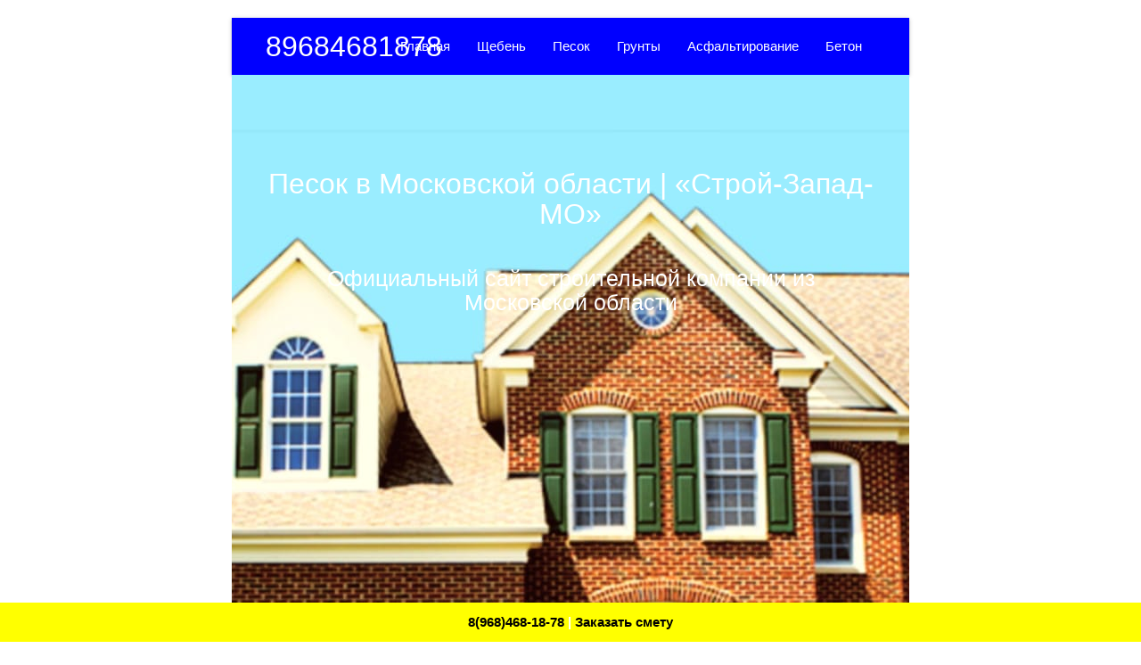

--- FILE ---
content_type: text/html; charset=utf-8
request_url: http://stroy-zapadmo.ru/kupit-pesok-v-naro-fominske-s-dostavkoj-napryamuyu-s-karera
body_size: 8063
content:


<!DOCTYPE html><html lang="ru"><head> <meta http-equiv="Content-Type" content="text/html; charset=UTF-8"/> <meta name="viewport" content="width=device-width, initial-scale=1, maximum-scale=1.0"/> <title>8(962)181-86-24 | Песок в Наро-Фоминске, купить с доставкой по цене от 320р за куб, заказать с карьера в Наро-Фоминском районе</title> <!-- CSS --> <link href="https://fonts.googleapis.com/icon?family=Material+Icons" rel="stylesheet"> <link href="https://stroy-zapadmo.ru/theme/materializetheme/css/materialize.min.css" type="text/css" rel="stylesheet" media="screen,projection"/> <link href="https://stroy-zapadmo.ru/theme/materializetheme/css/style.css" type="text/css" rel="stylesheet" media="screen,projection"/> <link rel="shortcut icon" href="https://stroy-zapadmo.ru/data/uploads/favicon_stroy-zapadmo.ico" type="image/x-icon"><style> body, html {
 height: 100%;
}
.parallax {
 /* Full height */
 height: 100%;
 /* Create the parallax scrolling effect */
 background-attachment: fixed;
 background-position: center;
 background-repeat: no-repeat;
 background-size: cover;
}
 </style> <script src="https://code.jquery.com/jquery-2.1.1.min.js"></script> <meta name="description" content="8(962)181-86-24 Песок в Наро-Фоминске | доставка, продажа карьерного, речного, строительного, мытого (намывного), сеяного песка, позвоните, закажите напрямую с карьера у нашей компании по цене от 320р/куб; выгодно работаем, все виды материалов оптом, в розницу; собственные самосвалы, отличные условия сотрудничества" /><link rel="canonical" href="https://stroy-zapadmo.ru/kupit-pesok-v-naro-fominske-s-dostavkoj-napryamuyu-s-karera/" /><!-- Global site tag (gtag.js) - Google Analytics --><script async src="https://www.googletagmanager.com/gtag/js?id=UA-201420386-1"></script><script> window.dataLayer = window.dataLayer || [];
 function gtag(){dataLayer.push(arguments);}
 gtag('js', new Date());
 
 gtag('config', 'UA-201420386-1');
</script><meta name="yandex-verification" content="82a8b74fa2fa298c" /> <style> .btn-up {
 z-index: 15000;
 position: fixed;
 background-color: #00ff00;
 right: 20px;
 bottom: 0px;
 border-top-left-radius: 8px;
 border-top-right-radius: 8px;
 cursor: pointer;
 display: flex;
 align-items: center;
 justify-content: center;
 width: 60px;
 height: 50px;
 }
 .btn-up::before {
 content: "";
 width: 40px;
 height: 40px;
 background: transparent no-repeat center center;
 background-size: 100% 100%;
 background-image: url("data:image/svg+xml,%3Csvg xmlns='http://www.w3.org/2000/svg' width='16' height='16' fill='%23fff' viewBox='0 0 16 16'%3E%3Cpath fill-rule='evenodd' d='M7.646 4.646a.5.5 0 0 1 .708 0l6 6a.5.5 0 0 1-.708.708L8 5.707l-5.646 5.647a.5.5 0 0 1-.708-.708l6-6z'/%3E%3C/svg%3E");
 }
 .btn-up_hide {
 display: none;
 }
 @media (hover: hover) and (pointer: fine) {
 .btn-up:hover {
 background-color: #000000;
 }
 }
 </style></head><body><div class="btn-up btn-up_hide"></div> <script> const btnUp = {
 el: document.querySelector('.btn-up'),
 show() {
 // удалим у кнопки класс btn-up_hide
 this.el.classList.remove('btn-up_hide');
 },
 hide() {
 // добавим к кнопке класс btn-up_hide
 this.el.classList.add('btn-up_hide');
 },
 addEventListener() {
 // при прокрутке содержимого страницы
 window.addEventListener('scroll', () => {
 // определяем величину прокрутки
 const scrollY = window.scrollY || document.documentElement.scrollTop;
 // если страница прокручена больше чем на 400px, то делаем кнопку видимой, иначе скрываем
 scrollY > 400 ? this.show() : this.hide();
 });
 // при нажатии на кнопку .btn-up
 document.querySelector('.btn-up').onclick = () => {
 // переместим в начало страницы
 window.scrollTo({
 top: 0,
 left: 0,
 behavior: 'smooth'
 });
 }
 }
 }
 btnUp.addEventListener();
 </script> <nav class="red lighten-1" role="navigation"> <div class="nav-wrapper container"><a id="logo-container" href="tel:+79684681878" class="brand-logo">89684681878</a> <ul class="right hide-on-med-and-down"> <li class="index"><a href="https://stroy-zapadmo.ru/" title="Строительная организация в Московской области">Главная</a></li><li class="kupit-shheben-v-istre-s-dostavkoj-po-nizkoj-cene-ot-1-m3"><a href="https://stroy-zapadmo.ru/kupit-shheben-v-istre-s-dostavkoj-po-nizkoj-cene-ot-1-m3/" title="Щебень в Истре">Щебень</a></li><li class="kupit-pesok-v-istre-s-dostavkoj-ot-1-m3"><a href="https://stroy-zapadmo.ru/kupit-pesok-v-istre-s-dostavkoj-ot-1-m3/" title="Песок в Истре">Песок</a></li><li class="zakazat-plodorodnyj-i-planirovochnyj-grunt-v-istre-s-dostavkoj-ot-1-kubometra"><a href="https://stroy-zapadmo.ru/zakazat-plodorodnyj-i-planirovochnyj-grunt-v-istre-s-dostavkoj-ot-1-kubometra/" title="Грунт в Истре">Грунты</a></li><li class="asfaltirovanie-v-istre-i-istrinskom-rajone-pod-klyuch"><a href="https://stroy-zapadmo.ru/asfaltirovanie-v-istre-i-istrinskom-rajone-pod-klyuch/" title="Асфальтирование в Истре">Асфальтирование</a></li><li class="kupit-beton-v-istre-s-dostavkoj-deshevo-cena-za-kub"><a href="https://stroy-zapadmo.ru/kupit-beton-v-istre-s-dostavkoj-deshevo-cena-za-kub/" title="Бетон в Истре">Бетон</a></li> </ul> <ul id="nav-mobile" class="sidenav"> <li class="index"><a href="https://stroy-zapadmo.ru/" title="Строительная организация в Московской области">Главная</a></li><li class="kupit-shheben-v-istre-s-dostavkoj-po-nizkoj-cene-ot-1-m3"><a href="https://stroy-zapadmo.ru/kupit-shheben-v-istre-s-dostavkoj-po-nizkoj-cene-ot-1-m3/" title="Щебень в Истре">Щебень</a></li><li class="kupit-pesok-v-istre-s-dostavkoj-ot-1-m3"><a href="https://stroy-zapadmo.ru/kupit-pesok-v-istre-s-dostavkoj-ot-1-m3/" title="Песок в Истре">Песок</a></li><li class="zakazat-plodorodnyj-i-planirovochnyj-grunt-v-istre-s-dostavkoj-ot-1-kubometra"><a href="https://stroy-zapadmo.ru/zakazat-plodorodnyj-i-planirovochnyj-grunt-v-istre-s-dostavkoj-ot-1-kubometra/" title="Грунт в Истре">Грунты</a></li><li class="asfaltirovanie-v-istre-i-istrinskom-rajone-pod-klyuch"><a href="https://stroy-zapadmo.ru/asfaltirovanie-v-istre-i-istrinskom-rajone-pod-klyuch/" title="Асфальтирование в Истре">Асфальтирование</a></li><li class="kupit-beton-v-istre-s-dostavkoj-deshevo-cena-za-kub"><a href="https://stroy-zapadmo.ru/kupit-beton-v-istre-s-dostavkoj-deshevo-cena-za-kub/" title="Бетон в Истре">Бетон</a></li> </ul> <a href="#" data-target="nav-mobile" class="sidenav-trigger"><i class="material-icons">menu</i></a> </div> </nav> 
 
<div class="section no-pad-bot parallax" style="background-image:url(https://stroy-zapadmo.ru/data/uploads/1.jpg)" id="index-banner"> <div class="container"> <br><br> <h1 class="header center orange-text">Песок в Московской области | «Строй-Запад-МО»</h1> <div class="row center"> <h5 class="header col s12 light white-text">Официальный сайт строительной компании из Московской области</h5> </div> 
 <!--
 <div class="row center"> <a href="http://materializecss.com/getting-started.html" id="download-button" class="btn-large waves-effect waves-light orange">Get Started</a> </div> <br><br>--> </div> </div> <div class="container"> <div class="section"> <div class="row"> <div class="col s12 m12 l12"><div align="center"><a href="kontaktnye-dannye"><img src="https://stroy-zapadmo.ru/data/uploads/fon-all.jpg" width="50%"></a><br><a href=""><img src="https://stroy-zapadmo.ru/data/uploads/t.jpg" width="20%"></a><br><a href=""><img src="https://stroy-zapadmo.ru/data/uploads/v.jpg" width="20%"></a><br></div><p style="text-align: center;"><span style="color:#f1c40f;"><code><strong><span style="background-color:#000000;">Спецпредложение на песок в Наро-Фоминске: 5900 за 10 кубов</span></strong></code></span></p><address style="text-align: center;"><strong><span style="font-size:36px;"><a href="tel:+79621818624">8(962)181-86-24</a></span></strong></address><p style="text-align: center;"><a id="карьерный_песок" name="карьерный_песок"><h3>Цены на карьерный песок</h3></a><table border="1" cellpadding="1" cellspacing="1" style="width:100%;"><tbody><tr><td style="text-align: center;">&nbsp;</td><td style="text-align: center;"><strong>Цена за м<sup>3</sup>, руб.</strong></td><td style="text-align: center;"><strong>Цена за машину, руб.</strong></td></tr><tr><td style="text-align: center;"><strong>Розница</strong></td><td style="text-align: center;">от 560</td><td style="text-align: center;">от 6000 (10м<sup>3</sup>)*</td></tr><tr><td style="text-align: center;"><strong>Мелкий опт</strong></td><td style="text-align: center;">от 480</td><td style="text-align: center;">от 9000<sup></sup> (20м<sup>3</sup>)</td></tr><tr><td style="text-align: center;"><strong>Опт</strong></td><td style="text-align: center;">от 420</td><td style="text-align: center;">от 7000<sup></sup> (20м<sup>3</sup>)</td></tr><tr><td style="text-align: center;"><strong>Крупный опт</strong></td><td style="text-align: center;">от 400</td><td style="text-align: center;">от 6500<sup></sup> (20м<sup>3</sup>)</td></tr></tbody></table> <a id="мытый_песок" name="мытый_песок"><h3>Цены на мытый песок</h3></a><table border="1" cellpadding="1" cellspacing="1" style="width:100%;"><tbody><tr><td style="text-align: center;">&nbsp;</td><td style="text-align: center;"><strong>Цена за м<sup>3</sup>, руб.</strong></td><td style="text-align: center;"><strong>Цена за машину, руб.</strong></td></tr><tr><td style="text-align: center;"><strong>Розница</strong></td><td style="text-align: center;">от 790</td><td style="text-align: center;">от 8000 (10м<sup>3</sup>)*</td></tr><tr><td style="text-align: center;"><strong>Мелкий опт</strong></td><td style="text-align: center;">от 680</td><td style="text-align: center;">от 14000<sup></sup> (20м<sup>3</sup>)</td></tr><tr><td style="text-align: center;"><strong>Опт</strong></td><td style="text-align: center;">от 650</td><td style="text-align: center;">от 13500<sup></sup> (20м<sup>3</sup>)</td></tr><tr><td style="text-align: center;"><strong>Крупный опт</strong></td><td style="text-align: center;">от 600</td><td style="text-align: center;">от 12500<sup></sup> (20м<sup>3</sup>)</td></tr></tbody></table> <a id="карьерный_песок" name="карьерный_песок"><h3>Цены на различные виды песка</h3></a><table border="1" cellpadding="1" cellspacing="1" style="width:100%;"><tbody><tr><td style="text-align: center;">&nbsp;</td><td style="text-align: center;"><strong>Цена за м<sup>3</sup>, руб.</strong></td><td style="text-align: center;"><strong>Цена за машину, руб.</strong></td></tr><tr><td style="text-align: center;"><strong>Сеяный</strong></td><td style="text-align: center;">от 660</td><td style="text-align: center;">от 7000 (10м<sup>3</sup>)*</td></tr><tr><td style="text-align: center;"><strong>Речной</strong></td><td style="text-align: center;">от 780</td><td style="text-align: center;">от 8800<sup></sup> (10м<sup>3</sup>)</td></tr><tr><td style="text-align: center;"><strong>Кварцевый</strong></td><td style="text-align: center;">от 2900</td><td style="text-align: center;">от 32000<sup></sup> (10м<sup>3</sup>)</td></tr><tr><td style="text-align: center;"><strong>Пескогрунт</strong></td><td style="text-align: center;">от 40</td><td style="text-align: center;">от 1500<sup></sup> (10м<sup>3</sup>)</td></tr></tbody></table> <a id="малые_объемы_карьерный_песок" name="малые_объемы_карьерный_песок"><h3>Цены на малые объемы карьерного песка</h3></a><table border="1" cellpadding="1" cellspacing="1" style="width:100%;"><tbody><tr><td style="text-align: center;">&nbsp;</td><td style="text-align: center;"><strong>Объем<sup>3</sup>, м3</strong></td><td style="text-align: center;"><strong>Цена за штуку / машину, руб.</strong></td></tr><tr><td style="text-align: center;"><strong>ЗИЛ</strong></td><td style="text-align: center;">5 м3</td><td style="text-align: center;">от 4000</td></tr><tr><td style="text-align: center;"><strong>Газель</strong></td><td style="text-align: center;">3 м3</td><td style="text-align: center;">от 2500</td></tr><tr><td style="text-align: center;"><strong>В мешках</strong></td><td style="text-align: center;">от 50 литров</td><td style="text-align: center;">от 450
</tr><tr><td style="text-align: center;"><strong>В биг бегах</strong></td><td style="text-align: center;">от 150 литров</td><td style="text-align: center;">от 1200</td></tr></tbody></table> <a id="малые_объемы_мытый_песок" name="малые_объемы_мытый_песок"><h3>Цены на малые объемы мытого песка</h3></a><table border="1" cellpadding="1" cellspacing="1" style="width:100%;"><tbody><tr><td style="text-align: center;">&nbsp;</td><td style="text-align: center;"><strong>Объем<sup>3</sup>, м3</strong></td><td style="text-align: center;"><strong>Цена за штуку / машину, руб.</strong></td></tr><tr><td style="text-align: center;"><strong>ЗИЛ</strong></td><td style="text-align: center;">5 м3</td><td style="text-align: center;">от 5600</td></tr><tr><td style="text-align: center;"><strong>Газель</strong></td><td style="text-align: center;">3 м3</td><td style="text-align: center;">от 3500</td></tr><tr><td style="text-align: center;"><strong>В мешках</strong></td><td style="text-align: center;">от 50 литров</td><td style="text-align: center;">от 750
</tr><tr><td style="text-align: center;"><strong>В биг бегах</strong></td><td style="text-align: center;">от 150 литров</td><td style="text-align: center;">от 2200</td></tr></tbody></table> *возможна также доставка Тонарами.</p><p>Доставим песок в любых объемах от одного куба. Обращайтесь к нам!</p><p>Доставляем песок и иные инертные нерудные материалы также и оптом, по безналичному расчету с НДС и без НДС, в том числе и по договору.</p><p>Купить строительный песок у прямого поставщика «Строй-Запад». Без посредников и переплаты. Быстро доставляем любые объемы в Наро-Фоминске. Оптовикам скидки. Широкий ассортимент по низким ценам. Звоните!</p><h2 style="text-align: center;"><u><strong>Песок в Наро-Фоминске</strong></u></h2><p>Песок, один из основных материалов, который используется в сфере строительства. Является не заменимым материалом в области строительства, промышленности, ландшафтном дизайне, прокладки дорог. На его основе изготавливают строительные смеси, производят отделочные работы, возводят сооружения, используют при укладке асфальтного полотна, обустройства детских площадок и в ландшафтном дизайне.</p><p><u>Песок подразделяют в зависимости от места добычи на:</u></p><ul><li>Речной песок. Чаще применяют для замешивания бетонного раствора, изготовление бетонных смесей, дренажа, наполнения детских песочниц.</li><li>Карьерный песок отлично подходит для отделочных работ, создания траншей, при ремонте асфальта.</li></ul><h2 style="text-align: center;"><u><em>Цена на песок в Наро-Фоминске</em></u></h2><p>Качество материала напрямую зависит от цены. Необходимо уделить пристальное внимание тому, как поставщик поддерживает условия хранения. Мы гарантируем высокое качество песка и надежную сохранность в соответствие с заявленными характеристиками. Цена формируется при расчете за один кубический метр. На стоимость влияют такие показатели, как происхождение и последующая обработка песка. Например, карьерный песок не проходит дополнительную обработку, соответственно, цена его ниже, чем речного песка. Каждый вид песка должен предназначаться для определенной цели. В строительстве, на ответственных участках лучше не экономить на качестве продукта. Ведь от исходного сырья зависит целиком качество выполненной работы.</p><h2 style="text-align: center;"><em><u>Доставка песка в Наро-Фоминске</u></em></h2><p>В условиях современного строительства важно, чтобы поставки материалов были точно в срок и нужных объемов. От этого зависит своевременно выполнение поставленных задач. Мы гарантируем оперативную поставку любых объемов песка на ваш строительный объект в Нарофоминске и на близлежащих территориях. Компания Строй - Запад нацелен на продуктивные, долгосрочные деловые взаимоотношения. Водители-экспедиторы выполняют свою работу ответственно. Автопарк завода состоит из исправной и надежной техники, что позволяет сэкономить на временных затратах и бюджете.</p><h2 style="text-align: center;"><em><u>Доставка речного песка в Наро-Фоминске</u></em></h2><p>Речной песок самый распространенный в Наро фоминске. Ежедневно компания «Строй-Запад» выполняет десятки заказов от розничных потребителей до крупных строительных компаний.</p><p>Речной песок добывают со дна водоемов и рек. Материал наделен уникальными свойствами, которые просто необходимы в строительной сфере. Одно из важных достоинств – это природная чистота речного песка, что позволяет его использовать во многих сферах деятельности. Он отлично впитывает в себя влагу и часто применяется в качестве дренажных систем. Необходимо помнить, что при изготовлении вяжущих компонентов, раствор нуждается в постоянном перемешивании, поскольку быстро осаждается на дно.</p><p style="text-align: center;"><img alt="Карьерный песок в городе Истра Московская область" src="http://stroy-zapadmo.ru/data/uploads/kariernyi-pesok-stroy-zapadmo.jpg" style="width: 216px; height: 216px;" /></p><p style="text-align: center;"><img alt="Доставка мытого песка в Истре Московская область" src="http://stroy-zapadmo.ru/data/uploads/mytyi-pesok-stroy-zapadmo.jpg" style="width: 216px; height: 216px;" /></p><p style="text-align: center;"><img alt="Купить пескогрунт с доставкой за наличные и по безналу в городе Истра" src="http://stroy-zapadmo.ru/data/uploads/peskogrunt-stroy-zapadmo.jpg" style="width: 216px; height: 216px;" /></p><address style="text-align: center;"><span style="font-size:36px;"><u><strong>Звоните!</strong></u></span></address><address style="text-align: center;"><strong><span style="font-size:36px;"><a href="tel:+79621818624">8(962)181-86-24</a></span></strong></address><p style="text-align: center;"><u><strong>Также мы работаем в:</strong></u></p><p style="text-align: center;"><a href="https://stroy-zapadmo.ru/dostavka-peska-krasnogorsk/">Красногорске</a></p><p style="text-align: center;"><a href="https://stroy-zapadmo.ru/kupit-karernyj-i-mytyj-pesok-v-volokolamske-i-volokolamskom-rajone-s-dostavkoj/">Волоколамске</a></p><p style="text-align: center;"><a href="https://stroy-zapadmo.ru/pesok-novopetrovskoe-nizkie-ceny-dostavka-ot-1-m3/">Новопетровском</a></p><p style="text-align: center;"><a href="https://stroy-zapadmo.ru/kupit-stroitelnyj-mytyj-rechnoj-pesok-v-odincovo-po-nizkoj-cene-ot-1-kuba/">Одинцово</a></p><p style="text-align: center;"><a href="https://stroy-zapadmo.ru/kupit-pesok-v-golicyno-s-dostavkoj-ot-1-kubometra-nizkaya-cena-za-1-m3/">Голицыно</a></p><p style="text-align: center;"><a href="https://stroy-zapadmo.ru/kupit-pesok-v-mozhajske-s-dostavkoj-kupit-pesok-po-nizkoj-cene-ot-1-m3/">Можайске</a></p><p style="text-align: center;"><a href="https://stroy-zapadmo.ru/kupit-pesok-v-kubinke-s-dostavkoj-deshevo-ot-1-m3/">Кубинке</a></p><p style="text-align: center;"><a href="https://stroy-zapadmo.ru/kupit-shheben-v-istre-s-dostavkoj-po-nizkoj-cene-ot-1-m3/">Истре</a></p></div> </div> <!-- Icon Section --><!--
 <div class="row"> <div class="col s12 m4"> <div class="icon-block"> <h2 class="center light-blue-text"><i class="material-icons">flash_on</i></h2> <h5 class="center">Speeds up development</h5> <p class="light">We did most of the heavy lifting for you to provide a default stylings that incorporate our custom components. Additionally, we refined animations and transitions to provide a smoother experience for developers.</p> </div> </div> <div class="col s12 m4"> <div class="icon-block"> <h2 class="center light-blue-text"><i class="material-icons">group</i></h2> <h5 class="center">User Experience Focused</h5> <p class="light">By utilizing elements and principles of Material Design, we were able to create a framework that incorporates components and animations that provide more feedback to users. Additionally, a single underlying responsive system across all platforms allow for a more unified user experience.</p> </div> </div> <div class="col s12 m4"> <div class="icon-block"> <h2 class="center light-blue-text"><i class="material-icons">settings</i></h2> <h5 class="center">Easy to work with</h5> <p class="light">We have provided detailed documentation as well as specific code examples to help new users get started. We are also always open to feedback and can answer any questions a user may have about Materialize.</p> </div> </div> </div>--> </div> <br><br> </div><script type="text/javascript"><!--
var _acic={dataProvider:10};(function(){var e=document.createElement("script");e.type="text/javascript";e.async=true;e.src="https://www.acint.net/aci.js";var t=document.getElementsByTagName("script")[0];t.parentNode.insertBefore(e,t)})()
//--></script><!--2468413496196--><div id='0k7P_2468413496196'></div> <footer class="page-footer pink"> <div class="container"> <div class="row"> <div class="col l6 s12"> <h5 class="white-text">Строй-Запад</h5> <p class="grey-text text-lighten-4">Оплатить наши услуги Вы сможете наличными деньгами или по безналичному расчету.</p><p class="grey-text text-lighten-4">Наши партнеры в Московской области и не только:</p><li><a class="white-text" href="https://bron-pesok.ru/">«Строй-Бронницы»</a></li><li><a class="white-text" href="https://beton-golicyno.ru/beton-na-novoj-rige-zakazat-deshevo-napryamuyu-s-zavoda">«Можайка», бетонные заводы в Московской области, на Западе</a></li><li><a class="white-text" href="http://pesok-dorohovo.ru/">Песок в Дорохово</a></li><li><a class="white-text" href="https://pesok-aleksin.ru/">Песок в Алексине</a></li><li><a class="white-text" href="https://beton-povarovo.ru/">Бетон в Поварово</a></li><li><a class="white-text" href="https://stroybrigada69.ru/">Строительство</a></li><li><a class="white-text" href="https://pesok-likino.ru/">Песок в Ликино-Дулево</a></li><li><a class="white-text" href="traktor-v-istre">Техника</a></li> </div> <div class="col l3 s12"> <h5 class="white-text"><i class="material-icons">settings</i> Основные услуги</h5> <ul> <li><a class="white-text" href="dostavka-nerudnyh-inertnyh-materialov-v-istre">Доставка нерудных материалов</a></li><li><a class="white-text" href="stroitelstvo-domov-v-istre">Строительство домов</a></li> <li><a class="white-text" href="zabory-i-ogrady-v-istre-zakazat-proekt-zabora-ogrady-montazh-vorot">Заборы и ограды</a></li> <li><a class="white-text" href="asfaltirovanie-v-istre-i-istrinskom-rajone-pod-klyuch">Асфальтирование</a></li> <li><a class="white-text" href="landshaftnyj-dizajn-v-istre-zakazat-proekt-i-raboty-po-ozeleneniyu">Ландшафтный дизайн</a></li>__________________
 <li><a class="white-text" href="kupit-shheben-v-istre-s-dostavkoj-po-nizkoj-cene-ot-1-m3">Доставка щебня в Истре</a></li> <li><a class="white-text" href="kupit-shheben-v-krasnogorske-i-krasnogorskom-rajone-s-dostavkoj">Красногорске</a></li> <li><a class="white-text" href="kupit-shheben-i-gravij-v-volokolamske-s-dostavkoj-ot-1-m3">Волоколамске</a></li> <li><a class="white-text" href="shheben-v-novopetrovskom-s-dostavkoj">Новопетровском</a></li> <li><a class="white-text" href="https://stroy-zapadmo.ru/dostavka-shhebnya-v-zvenigorod-s-dostavkoj-nedorogo">Звенигороде</a></li> <li><a class="white-text" href="kupit-granitnyj-izvestnyakovyj-i-gravijnyj-shheben-v-odincovo-s-dostavkoj-ot-1-kuba">Одинцово</a></li> <li><a class="white-text" href="kupit-shheben-v-golicyno-i-v-odincovskom-rajone-s-dostavkoj">Голицыно</a></li> <li><a class="white-text" href="kupit-shheben-v-mozhajske-i-mozhajskom-rajone-s-dostavkoj-po-nizkoj-cene">Можайске</a></li> <li><a class="white-text" href="kupit-shheben-v-naro-fominske-s-dostavkoj-po-nizkoj-cene-za-kub">Наро-Фоминске</a></li> <li><a class="white-text" href="kupit-shheben-v-kubinke-s-dostavkoj-po-nizkoj-cene">Кубинке</a></li> </ul> </div> <div class="col l3 s12"> <h5 class="white-text"><i class="material-icons">group</i> Контакты</h5> <ul> <li><a class="white-text" href="tel:+79621818624">8(962)181-86-24</a></li> <li>Московская область, 
 </li> <li>город Истра</li> 
 <li><a class="white-text" href="https://stroy-zapadmo.ru/kontaktnye-dannye/">Где мы находимся?</a></li></ul> 
 
 </a></li> </ul> </div> </div> </div> <div class="center footer-copyright"> <div class="container">Песок в Московской области | «Строй-Запад-МО» &copy; 2026
 </div> </div> 
 
 
 <br><br> <div id="footertel"><center><a href="tel:+79684681878">8(968)468-18-78</a> | <a href="https://stroy-zapadmo.ru/smeta">Заказать смету</a></center> </div> </footer> <!-- Scripts--> <script src="https://stroy-zapadmo.ru/theme/materializetheme/js/materialize.js"></script> <script src="https://stroy-zapadmo.ru/theme/materializetheme/js/init.js"></script><!-- Yandex.Metrika counter --><script type="text/javascript" > (function(m,e,t,r,i,k,a){m[i]=m[i]||function(){(m[i].a=m[i].a||[]).push(arguments)};
 m[i].l=1*new Date();k=e.createElement(t),a=e.getElementsByTagName(t)[0],k.async=1,k.src=r,a.parentNode.insertBefore(k,a)})
 (window, document, "script", "https://mc.yandex.ru/metrika/tag.js", "ym");
 ym(80683966, "init", {
 clickmap:true,
 trackLinks:true,
 accurateTrackBounce:true,
 webvisor:true
 });
</script><noscript><div><img src="https://mc.yandex.ru/watch/80683966" style="position:absolute; left:-9999px;" alt="" /></div></noscript><!-- /Yandex.Metrika counter --> </body></html>


--- FILE ---
content_type: text/css
request_url: https://stroy-zapadmo.ru/theme/materializetheme/css/style.css
body_size: 1049
content:
/* Custom Stylesheet */
/**
 * Use this file to override Materialize files so you can update
 * the core Materialize files in the future
 *
 * Made By MaterializeCSS.com
 */

.icon-block {
  padding: 0 15px;
}
.icon-block .material-icons {
	font-size: inherit;
}


.gallery-container {
    display: flex;
    flex-wrap: wrap;
    gap: 10px; /* Пространство между изображениями */
}

.gallery-thumb {
    flex: 1 1 200px; /* Каждое изображение будет занимать минимально 200px и будет растягиваться */
    max-width: 25%; /* Максимальная ширина для каждого изображения */
}

.gallery-thumb img {
    width: 100%;
    height: auto;
}

.gallery-container {
    display: flex;
    flex-wrap: wrap;
    gap: 10px;
    position: relative;
}

.gallery-thumb {
    flex: 1 1 200px;
    max-width: 25%;
}

.gallery-thumb img {
    width: 100%;
    height: auto;
}

.gallery-navigation {
    position: absolute;
    bottom: 10px;
    left: 50%;
    transform: translateX(-50%);
    display: flex;
    gap: 10px;
}

.gallery-navigation button {
    background-color: rgba(0, 0, 0, 0.5);
    color: white;
    border: none;
    padding: 10px;
    cursor: pointer;
    border-radius: 5px;
    font-size: 16px;
}

.gallery-navigation button:hover {
    background-color: rgba(0, 0, 0, 0.7);
}

.gallery-container {
    display: flex;
    flex-wrap: wrap;
    gap: 10px;
    position: relative;
}

.gallery-thumb {
    flex: 1 1 200px;
    max-width: 25%;
}

.gallery-thumb img {
    width: 100%;
    height: auto;
}

.gallery-navigation {
    position: absolute;
    bottom: 10px;
    left: 50%;
    transform: translateX(-50%);
    display: flex;
    gap: 10px;
}

.gallery-navigation button {
    background-color: rgba(0, 0, 0, 0.5);
    color: white;
    border: none;
    padding: 10px;
    cursor: pointer;
    border-radius: 5px;
    font-size: 16px;
}

.gallery-navigation button:hover {
    background-color: rgba(0, 0, 0, 0.7);
}

body {
            font-family: 'Arial', sans-serif;
            line-height: 1.6;
            color: #333;
            max-width: 800px;
            margin: 0 auto;
            padding: 20px;
        }

        h2 {
            color: #2c3e50;
            text-align: center;
            margin-bottom: 20px;
        }

        .equipment-list {
            background-color: #f8f9fa;
            border-radius: 8px;
            padding: 20px;
            box-shadow: 0 4px 8px rgba(0, 0, 0, 0.1);
        }

        .equipment-list ul {
            list-style-type: none;
            padding: 0;
        }

        .equipment-list li {
            background-color: #fff;
            margin: 10px 0;
            padding: 15px;
            border-radius: 5px;
            box-shadow: 0 2px 4px rgba(0, 0, 0, 0.1);
            border-left: 4px solid #3498db;
            transition: transform 0.3s, box-shadow 0.3s;
        }

        .equipment-list li:hover {
            transform: translateY(-5px);
            box-shadow: 0 4px 8px rgba(0, 0, 0, 0.2);
            background-color: #e8f4fc;
        }